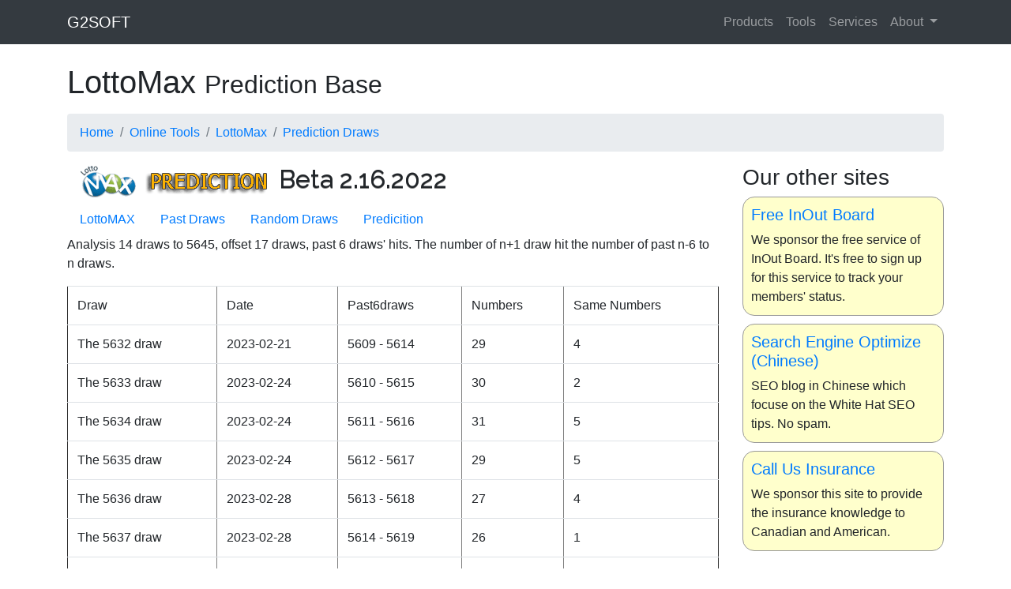

--- FILE ---
content_type: text/html; charset=UTF-8
request_url: https://www.g2soft.net/lottomax/secret_stats_1.php?extno=14&sdrawno=5645&repeat=17&ctno=6
body_size: 3050
content:
<!doctype html>
<html lang="en"><!-- InstanceBegin template="/Templates/content.dwt.php" codeOutsideHTMLIsLocked="false" -->
<head>
<!-- Global site tag (gtag.js) - Google Analytics -->
<script async src="https://www.googletagmanager.com/gtag/js?id=G-S7NB69PHD3"></script>
<script>
  window.dataLayer = window.dataLayer || [];
  function gtag(){dataLayer.push(arguments);}
  gtag('js', new Date());

  gtag('config', 'G-S7NB69PHD3');
</script>

<meta charset="utf-8">
<meta name="viewport" content="width=device-width, initial-scale=1, shrink-to-fit=no">
<!-- InstanceBeginEditable name="doctitle" -->
<META NAME="description" content="Pentacle in out board software with  current status, attendance report, sick leave and vacation tracking system. Provide code convertor and password generator."/>
<META NAME="keywords" content="In Out Board, in/out board, pentacle InOut Board software, Free In-Out Board, Open Source InOut Board, free math worksheets, attendance program, SEO, Web Site Design"/>
<title>Get the base number of LottoMAX : G2Soft.Net</title>

<!-- InstanceEndEditable -->
<!-- InstanceBeginEditable name="head" -->
<!-- InstanceEndEditable -->
<link rel="shortcut icon" type="image/x-icon" href="/css/images/favicon.ico" />
<link href='//fonts.googleapis.com/css?family=Raleway:400,900,800,700,600,500,300,200,100' rel='stylesheet' type='text/css'>
<!-- Bootstrap core CSS -->
<link href="/css/bootstrap.4.6.0.min.css" rel="stylesheet">

<!-- Custom styles for this template -->
<link href="/css/modern-business.css" rel="stylesheet">


<link href="/css/g2soft.css" rel="stylesheet">
</head>

<body>
  
<!-- Google Tag Manager (noscript) -->
<noscript><iframe src="https://www.googletagmanager.com/ns.html?id=GTM-NRWSXK7"
height="0" width="0" style="display:none;visibility:hidden"></iframe></noscript>
<!-- End Google Tag Manager (noscript) -->
  
   <!-- Navigation -->
    <nav class="navbar fixed-top navbar-expand-lg navbar-dark bg-dark fixed-top">
      <div class="container">
        <a class="navbar-brand" href="/">G2SOFT</a>
        <button class="navbar-toggler navbar-toggler-right" type="button" data-toggle="collapse" data-target="#navbarResponsive" aria-controls="navbarResponsive" aria-expanded="false" aria-label="Toggle navigation">
          <span class="navbar-toggler-icon"></span>
        </button>
        <div class="collapse navbar-collapse" id="navbarResponsive">
          <ul class="navbar-nav ml-auto">
            <li class="nav-item">
              <a class="nav-link" href="/pentacle/">Products</a>
            </li>
            <li class="nav-item">
              <a class="nav-link" href="/tools/">Tools</a>
            </li>
            <li class="nav-item">
              <a class="nav-link" href="/services/">Services</a>
            </li>

            <li class="nav-item dropdown">
              <a class="nav-link dropdown-toggle" href="#" id="navbarDropdownBlog" data-toggle="dropdown" aria-haspopup="true" aria-expanded="false">
                About
              </a>
              <div class="dropdown-menu dropdown-menu-right" aria-labelledby="navbarDropdownBlog">
                <a class="dropdown-item" href="/news/">News</a>
                <a class="dropdown-item" href="/about/">About Us</a>
                <a class="dropdown-item" href="/support/">Support</a>
              </div>
            </li>

          </ul>
        </div>
      </div>
    </nav>



    <!-- Page Content -->
    <div class="container">
      <!-- Page Heading/Breadcrumbs -->
      <!-- InstanceBeginEditable name="EditRegion5" -->
		<h1 class="mt-4 mb-3">LottoMax 
        <small>Prediction Base</small>
     	</h1>
     <!-- InstanceEndEditable -->
      
      

      <ol class="breadcrumb">
        <li class="breadcrumb-item">
          <a href="/">Home</a>
        </li>
        <!-- InstanceBeginEditable name="EditRegion4" -->
		<li class="breadcrumb-item"> <a href="/tools/"> Online Tools </a></li> 
        <li class="breadcrumb-item"> <a href="/lottomax/"> LottoMax </a></li> 
        <li class="breadcrumb-item active"> <a href="/lottomax/secret_stats.php"> Prediction Draws </a></li> 
       <!-- InstanceEndEditable -->
      </ol>

      <!-- Content Row -->
      <div class="row">
      
        <!-- Content Column -->
        <div class="col-lg-9 mb-4" id="maincontent">
        <!-- InstanceBeginEditable name="EditRegion6" -->
            			<h2><img src="/css/images/lottery/lottery-Lotto_lottomax.png" alt="LottoMAX Prediction" width="260" height="41" />   Beta 2.16.2022   </h2>
           <div class="sub-nav">  <ul class="nav">
    <li class="nav-item"><a href="./" class="nav-link " >LottoMAX</a></li>
    <li class="nav-item"><a href="./pastdraws.php" class="nav-link" >Past Draws</a></li>
   <li class="nav-item"><a href="./randomdraws.php" class="nav-link " >Random Draws</a></li>
    <li class="nav-item"><a href="./secret_stats.php" class="nav-link active" >Predicition</a></li>
	</ul></div>
			             <p>Analysis 14 draws to 5645, offset 17 draws, past 6 draws' hits.
              The number of n+1 draw hit the number of past n-6 to n draws.</p>
            <p></p>
            <table border='1' class='table'><tr><td>Draw</td><td>Date</td><td>Past6draws</td><td>Numbers</td><td>Same Numbers</td></tr><tr><td>The 5632 draw</td><td>2023-02-21</td><td>5609&nbsp;-&nbsp;5614</td><td>29</td><td>4</td></tr><tr><td>The 5633 draw</td><td>2023-02-24</td><td>5610&nbsp;-&nbsp;5615</td><td>30</td><td>2</td></tr><tr><td>The 5634 draw</td><td>2023-02-24</td><td>5611&nbsp;-&nbsp;5616</td><td>31</td><td>5</td></tr><tr><td>The 5635 draw</td><td>2023-02-24</td><td>5612&nbsp;-&nbsp;5617</td><td>29</td><td>5</td></tr><tr><td>The 5636 draw</td><td>2023-02-28</td><td>5613&nbsp;-&nbsp;5618</td><td>27</td><td>4</td></tr><tr><td>The 5637 draw</td><td>2023-02-28</td><td>5614&nbsp;-&nbsp;5619</td><td>26</td><td>1</td></tr><tr><td>The 5638 draw</td><td>2023-02-28</td><td>5615&nbsp;-&nbsp;5620</td><td>27</td><td>3</td></tr><tr><td>The 5639 draw</td><td>2023-02-28</td><td>5616&nbsp;-&nbsp;5621</td><td>28</td><td>4</td></tr><tr><td>The 5640 draw</td><td>2023-02-28</td><td>5617&nbsp;-&nbsp;5622</td><td>27</td><td>4</td></tr><tr><td>The 5641 draw</td><td>2023-03-03</td><td>5618&nbsp;-&nbsp;5623</td><td>28</td><td>1</td></tr><tr><td>The 5642 draw</td><td>2023-03-07</td><td>5619&nbsp;-&nbsp;5624</td><td>31</td><td>5</td></tr><tr><td>The 5643 draw</td><td>2023-03-10</td><td>5620&nbsp;-&nbsp;5625</td><td>31</td><td>5</td></tr><tr><td>The 5644 draw</td><td>2023-03-14</td><td>5621&nbsp;-&nbsp;5626</td><td>32</td><td>6</td></tr><tr><td>The 5645 draw</td><td>2023-03-17</td><td>5622&nbsp;-&nbsp;5627</td><td>30</td><td>4</td></tr><tr><td colspan='3'>53&divide;406=0.13054187192118</td><td colspan='2'>t5=4, t6=1, t7=0</td></tr></table><p>&nbsp;</p><form id='form1' name='form1' method='post' action='secret_stats_2.php'><table id='balllist' class='table table-bordered'><tr><td><input name='nopool[1]' type='text' value='1' size='2' readonly/></td><td><input name='nopool[2]' type='text' value='2' size='2' readonly/></td><td>&nbsp;</td><td><input name='nopool[4]' type='text' value='4' size='2' readonly/></td><td><input name='nopool[5]' type='text' value='5' size='2' readonly/></td><td><input name='nopool[6]' type='text' value='6' size='2' readonly/></td><td><input name='nopool[7]' type='text' value='7' size='2' readonly/></td><td>&nbsp;</td><td><input name='nopool[9]' type='text' value='9' size='2' readonly/></td><td><input name='nopool[10]' type='text' value='10' size='2' readonly/></td></tr><tr><td>&nbsp;</td><td>&nbsp;</td><td><input name='nopool[13]' type='text' value='13' size='2' readonly/></td><td>&nbsp;</td><td><input name='nopool[15]' type='text' value='15' size='2' readonly/></td><td><input name='nopool[16]' type='text' value='16' size='2' readonly/></td><td><input name='nopool[17]' type='text' value='17' size='2' readonly/></td><td>&nbsp;</td><td><input name='nopool[19]' type='text' value='19' size='2' readonly/></td><td><input name='nopool[20]' type='text' value='20' size='2' readonly/></td></tr><tr><td>&nbsp;</td><td>&nbsp;</td><td><input name='nopool[23]' type='text' value='23' size='2' readonly/></td><td>&nbsp;</td><td><input name='nopool[25]' type='text' value='25' size='2' readonly/></td><td><input name='nopool[26]' type='text' value='26' size='2' readonly/></td><td>&nbsp;</td><td>&nbsp;</td><td><input name='nopool[29]' type='text' value='29' size='2' readonly/></td><td><input name='nopool[30]' type='text' value='30' size='2' readonly/></td></tr><tr><td>&nbsp;</td><td>&nbsp;</td><td>&nbsp;</td><td>&nbsp;</td><td><input name='nopool[35]' type='text' value='35' size='2' readonly/></td><td>&nbsp;</td><td><input name='nopool[37]' type='text' value='37' size='2' readonly/></td><td><input name='nopool[38]' type='text' value='38' size='2' readonly/></td><td><input name='nopool[39]' type='text' value='39' size='2' readonly/></td><td><input name='nopool[40]' type='text' value='40' size='2' readonly/></td></tr><tr><td><input name='nopool[41]' type='text' value='41' size='2' readonly/></td><td><input name='nopool[42]' type='text' value='42' size='2' readonly/></td><td>&nbsp;</td><td>&nbsp;</td><td><input name='nopool[45]' type='text' value='45' size='2' readonly/></td><td>&nbsp;</td><td>&nbsp;</td><td><input name='nopool[48]' type='text' value='48' size='2' readonly/></td><td><input name='nopool[49]' type='text' value='49' size='2' readonly/></td><td><input name='nopool[50]' type='text' value='50' size='2' readonly/></td></tr></table>The numbers of 5623 draw to 5628 draw. Total 30.   <br/>Click <input name='predxcount' type='hidden' id='predxcount' value='30' /><input name='predk' type='hidden' id='predk' value='5623' /><input name='ctno' type='hidden' id='ctno' value='6' /><input type='submit' name='Submit' value='Submit' class='btn btn-primary' /> to make the prediction based on the number above.</form>        
        <!-- InstanceEndEditable -->
         

        </div>
        <!-- Sidebar Column -->
        <div class="col-lg-3 mb-4">
          <div class="side-groups">
          	<!-- InstanceBeginEditable name="EditRegion8" -->
			<!-- InstanceEndEditable -->
          </div>
          <div class="side-groups">
          <!-- InstanceBeginEditable name="EditRegion7" -->
			  <h3>Our other sites</h3>
						<h5></h5>
						<div class="cnt">
							
								<h5><a href="https://www.freeinoutboard.com/" target="_blank">Free InOut Board</a></h5>
								<p class="si-desc">We sponsor the free service of InOut Board. It's free to sign up for this service to track your members' status. </p>
							
						</div>
                        <div class="cnt">
							
								<h5><a href="https://seo.g2soft.net/" target="_blank">Search Engine Optimize (Chinese)</a></h5>
								<p class="si-desc">SEO blog in Chinese which focuse on the White Hat SEO tips. No spam.  </p>
							
                        </div>
						<div class="cnt">
							
								<h5><a href="https://www.callusins.com/" target="_blank">Call Us Insurance</a></h5>
								<p class="si-desc">We sponsor this site to provide the insurance knowledge to Canadian and American. </p>
							</div>
 
          <!-- InstanceEndEditable -->
          </div>
        </div>
      </div>
      <!-- /.row -->
 
     

     

    
      

    






    </div>
    <!-- /.container -->

    <!-- Footer -->
<footer class="py-5 bg-dark">
      <div class="container">
        
          <p class="m-0 text-center text-white">&copy; Copyright 2003 -  2026<span> | </span>G2Soft.net. <a href="/terms.php" target="_blank">Terms and Conditions / Privacy Policy</a></p>
      </div>
      <!-- /.container -->
    </footer>


<!-- Bootstrap core JavaScript -->
<script src="/js/jquery-3.5.1.min.js"></script>
<script src="/js/bootstrap.4.6.0.bundle.min.js"></script>
    <!-- InstanceBeginEditable name="EditRegion3" -->
    <!-- InstanceEndEditable -->
    
    </body>
<!-- InstanceEnd --></html>



--- FILE ---
content_type: text/css
request_url: https://www.g2soft.net/css/g2soft.css
body_size: 1224
content:
@charset "utf-8";
/* CSS Document */
#mainentries{
	background-color: #ededed;
	margin: 1px;
	padding: 10px;
}


#mainentries h3 { margin-bottom: 15px;  background: url(images/entry-title.png) repeat-x 0 bottom; }
#mainentries .entry { width: 286px; float:left; padding-right: 10px; }
#mainentries .entry.last { padding-right:0; }
#mainentries .entry p.meta { color: #cbcbcb; }
#mainentries .entry p.meta a { color: #cbcbcb; }
#mainentries .entry-inner { padding-bottom: 18px; margin-bottom: 16px; background: url(images/entry-title.png) repeat-x 0 bottom; }
#mainentries .cnt {
	font-size: 0.9rem;
}
#mainentries .entry .date { margin-right: 15px;  position: relative; float:left; padding: 14px 12px; width: 40px; height: 34px; background: url(images/date-ico.png) no-repeat 0 0; 
box-sizing: content-box;
} 

#mainentries .entry .date strong { color:#00acef; font-size: 22px; line-height: 22px; font-family: arial, sans-serif; font-weight: bold; display:block; }
#mainentries .entry .date span { font-weight: bold; font-size: 9px; color:#c6c6c6; position:relative; margin-top: 0px; display:block; line-height:9px;  }
#mainentries .entry .date em { -webkit-transform: rotate(-90deg); line-height: 12px;
-moz-transform: rotate(-90deg);	 font-weight: bold; font-style: normal; width: 12px;  color:#bdbdbd; font-size: 12px; position:absolute; bottom: 20px; left: 41px; }
.cnt p{
	margin-bottom: 1px;
}
.callaction {
margin: 1px 0px 20px;	
	
}
#headpics{
	margin-top: 5px;
}

.socials {width: 108px; margin-left: 100px; padding:1px; 
display: inline-block;
vertical-align: middle;}
.socials a { width: 31px; height: 30px; float:left; margin-left: 6px;  background: url(images/socials.png) no-repeat 0 0; font-size: 0; line-height: 0; text-indent: -4000px; }

.socials a.facebook-ico { background-position: 0 0; }
.socials a.facebook-ico:hover { background-position:0 bottom; }

.socials a.twitter-ico { background-position:-37px 0; }
.socials a.twitter-ico:hover { background-position:-37px bottom; }
.mainslides{
	 background: url(images/slider-bg-1.jpg)  0 0;  position:relative; overflow: hidden; padding:0 21px; 
}
.slide-cnt { position:relative; overflow: hidden; float: right; padding-top: 30px; margin-right: -25px; }
.slide-img { float:left;  margin-left: calc(2px + 1.5vw); margin-top: 24px; }

.carousel div.slide-cnt h4 { color:#fff; font-size: calc(12px + 1.5vw); font-family: 'Raleway', sans-serif;  font-weight: 500; text-shadow: rgba(0,0,0,0.5) 0px 1px 0px; text-transform: uppercase; }
.mainslides .slide-cnt > h2 { color:#f8f8f8; font-family: 'Raleway', sans-serif; font-size: calc(12px + 3vw); line-height:56px; padding-bottom: 12px; font-weight: 700; text-shadow: rgba(0,0,0,0.5) 0px 1px 0px; }
.slide-cnt p { color:#fff; }

#welcome{
	
	width: 100%;
}
.testimonials { padding-bottom: 30px; }
.testimonials p { font-style: italic; font-family: georgia ,arial, serif; font-size: 14px; color:#898989; }
.testimonials p strong { font-size: 43px; position:relative; bottom: -19px; font-weight: normal; padding-right: 4px;  }
.testimonials p.author { font-size: 12px; text-align: right; }
.testimonials p.author strong { font-size: 12px; bottom: 0; font-weight:bold;  }
.side-groups .cnt { margin-bottom: 10px; padding:10px;   -moz-border-radius: 15px;border-radius:15px; background-color:#FFC; border: thin solid #999;}
#compareboxfinal th{ background-color:aqua; width: 60%;}
#compareboxlatest th{ background-color: #17FA5F; width: 60%;}
#compareboxnewest th{ background-color: #6BD900;width: 60%;}
#compareboxnew th{ background-color: #A7FF51;width: 60%;}
#comparebox th{ background-color: #CCFF99;width: 60%;}
.highlightred {color: Red; font-weight: bold;}
#maincontent h2 { font-family: 'Raleway', sans-serif; text-shadow: rgba(0,0,0,0.5) 0px 1px 0px; }

img.imgborder {
    background: none repeat scroll 0 0 #FFFFFF;
    border: 1px dashed Black;
    margin: 0 0 4px;
    padding: 2px;
	
}
#regenpass{
	cursor: pointer;
	width: 25px;
	height: 25px;
}